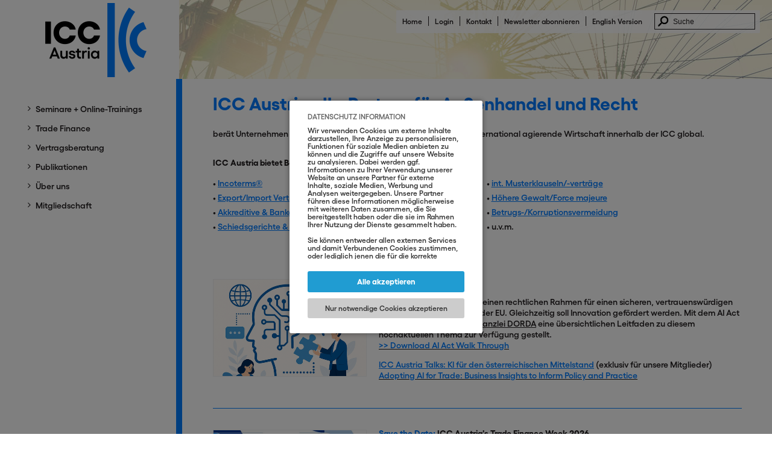

--- FILE ---
content_type: text/html; charset=UTF-8
request_url: https://www.icc-austria.org/
body_size: 12521
content:
<!DOCTYPE HTML><html lang='de'><head><meta http-equiv="Content-Type" content="text/html;charset=UTF-8"><meta name="viewport" content="width=device-width, initial-scale=1"><link href='https://www.icc-austria.org/index.php?pid=sys_fxfront&load=fontInclude&fontInclude=gellix' rel='stylesheet' type='text/css'><meta http-equiv="X-UA-Compatible" content="IE=edge"><link rel="icon" type="image/png" sizes="192x192"  href="https://www.icc-austria.org/fxproject/iccws/images/webicons/android-icon-192x192.png?v=72702202506121"><link rel="apple-touch-icon" sizes="114x114" href="https://www.icc-austria.org/fxproject/iccws/images/webicons/apple-icon-114x114.png?v=72702202506121"><link rel="apple-touch-icon" sizes="120x120" href="https://www.icc-austria.org/fxproject/iccws/images/webicons/apple-icon-120x120.png?v=72702202506121"><link rel="apple-touch-icon" sizes="144x144" href="https://www.icc-austria.org/fxproject/iccws/images/webicons/apple-icon-144x144.png?v=72702202506121"><link rel="apple-touch-icon" sizes="152x152" href="https://www.icc-austria.org/fxproject/iccws/images/webicons/apple-icon-152x152.png?v=72702202506121"><link rel="apple-touch-icon" sizes="180x180" href="https://www.icc-austria.org/fxproject/iccws/images/webicons/apple-icon-180x180.png?v=72702202506121"><link rel="apple-touch-icon" sizes="57x57" href="https://www.icc-austria.org/fxproject/iccws/images/webicons/apple-icon-57x57.png?v=72702202506121"><link rel="apple-touch-icon" sizes="60x60" href="https://www.icc-austria.org/fxproject/iccws/images/webicons/apple-icon-60x60.png?v=72702202506121"><link rel="apple-touch-icon" sizes="72x72" href="https://www.icc-austria.org/fxproject/iccws/images/webicons/apple-icon-72x72.png?v=72702202506121"><link rel="apple-touch-icon" sizes="76x76" href="https://www.icc-austria.org/fxproject/iccws/images/webicons/apple-icon-76x76.png?v=72702202506121"><link rel="apple-touch-icon"  href="https://www.icc-austria.org/fxproject/iccws/images/webicons/apple-icon-precomposed.png?v=72702202506121"><link rel="apple-touch-icon"  href="https://www.icc-austria.org/fxproject/iccws/images/webicons/apple-icon.png?v=72702202506121"><link rel="icon" type="image/png" sizes="16x16"  href="https://www.icc-austria.org/fxproject/iccws/images/webicons/favicon-16x16.png?v=72702202506121"><link rel="icon" type="image/png" sizes="32x32"  href="https://www.icc-austria.org/fxproject/iccws/images/webicons/favicon-32x32.png?v=72702202506121"><link rel="icon" type="image/png" sizes="96x96"  href="https://www.icc-austria.org/fxproject/iccws/images/webicons/favicon-96x96.png?v=72702202506121"><link rel='manifest' href='/manifest.php'><meta name="msapplication-TileColor" content="#ffffff"><meta name="msapplication-TileImage" content="https://www.icc-austria.org/fxproject/iccws/images/webicons/ms-icon-144x144.png?v=72702202506121"><link rel="SHORTCUT ICON" href="https://www.icc-austria.org/fxproject/iccws/images/webicons/favicon.ico?v=72702202506121"><meta name="apple-mobile-web-app-title" content="ICC Website"><link rel='canonical' href='https://www.icc-austria.org/'><title>ICC Austria - Ihr Partner für Außenhandel und Recht</title><meta name="description" content="ICC Austria vertritt Österreichs international agierende Wirtschaft innerhalb der ICC und berät Unternehmen in ihrer täglichen Arbeit."><meta name="keywords" content="Export/Import Verträge, Incoterms, Musterverträge, Eigentumsvorbehalt, Force majeure, UN Kaufrecht, Bankgarantien, Akkreditive, Streitbeilegung, Produktfälschung, Korruptionsprävention, Betrugsvermeidung, Spionage-Abwehr, Verhandlungsstrategien"><meta name="robots" content="index,follow"><meta name="geo.placename" content="Österreich"><meta name="geo.region" content="Wien"><meta name="web_author" content="Artware Multimedia GmbH, office[a]artware.at"><meta property="og:url" content="https://www.icc-austria.org/de/Home.htm"><meta name="twitter:domain" content="https://www.icc-austria.org/de/Home.htm"><meta name="twitter:card" content="summary"><meta property="og:title" content="ICC Austria - Ihr Partner für Außenhandel und Recht"><meta property="og:description" content="ICC Austria vertritt Österreichs international agierende Wirtschaft innerhalb der ICC und berät Unternehmen in ihrer täglichen Arbeit."><meta property="og:site_name" content="ICC Website"><meta property="og:type" content="Website"><meta property="og:image" content="https://www.icc-austria.org/fxdata/iccws/prod/temedia/fxsocialmedia_ogimage/071_ICC_Vienna_18_99.jpg"><meta name="google-site-verification" content="DldQck8KcbnOIKOgLVtYhiV802uMn-EoQdft_EV7oog"><link rel="alternate" hreflang="de" href="https://www.icc-austria.org/"><link rel="alternate" hreflang="en" href="https://www.icc-austria.org/en/Home.htm"><link rel="alternate" href="https://www.icc-austria.org/" hreflang="de"><Incoterms2020, Incoterms 2020>
<script type="application/ld+json">{"@type":"Organization","@context":"https://schema.org","name":"ICC Austria - Internationale Handelskammer","description":"ICC berät Unternehmen in ihrer täglichen Arbeit und vertritt Österreichs international agierende Wirtschaft innerhalb der ICC global.","logo":"https://www.icc-austria.org/fxproject/iccws/images/logo_2022.png","image":"https://www.icc-austria.org/fxproject/iccws/images/logo_2022.png","address":{"@type":"PostalAddress","streetAddress":"Wiedner Hauptstraße 57","addressLocality":"Wien","postalCode":"1040","addressCountry":"AT"},"email":"icc@icc-austria.org","telephone":"+43-1-504 83 00","url":"https://www.icc-austria.org"}</script>

<script type="application/ld+json">{"@context":"https://schema.org","@type":"WebPage","name":"ICC Austria - Ihr Partner für Außenhandel und Recht","description":"ICC Austria vertritt Österreichs international agierende Wirtschaft innerhalb der ICC und berät Unternehmen in ihrer täglichen Arbeit.","url":"https://www.icc-austria.org/de/Home.htm"}</script>
<link href="https://www.icc-austria.org/fxdata/iccws/prod/tmp/7.2702-20250612-1-screen.css" rel="stylesheet"  media='all'><link href="https://www.icc-austria.org/fxproject/iccws/tmp/7.2702-20250612-1-fonts.css" rel="stylesheet"  media='all'><link href="https://www.icc-austria.org/sys/libs/jquery-ui-1.11.4.custom/css/ui-lightness/jquery-ui.min.css" rel="stylesheet"  media='all'><link href="https://www.icc-austria.org/sys/tmp/7.2702-20250612-1-fxTinyMCE.css" rel="stylesheet"  media='all'><link href="https://www.icc-austria.org/fxproject/iccws/tmp/7.2702-20250612-1-menu.css" rel="stylesheet"  media='all'><style>.fxPageBuilder_columns{display:inline-block;vertical-align:top;}</style><link rel='stylesheet' type='text/css' media='all' href='https://www.icc-austria.org/sys/css/fxCookiesV3.css'></head><body id="ws_mainbody"><script>var bInitBody=true;</script>
				<script type='text/javascript' src='https://www.icc-austria.org/sys/js/fx_cookiesV3.js'></script><div id="fxCookieInfoWindowBackground" class="fxCookieInfoWindowBackgroundAC"><table style="height:100%;width:100%;pointer-events:none;"><tr style="pointer-events:none;"><td style="text-align:center;pointer-events:none;vertical-align:middle;"><div id="fxCookieInfoWindowBox" style="pointer-events:all;"><div id="fxCookieInfoSelection"><div class="fxCookieWindowHeadline">Datenschutz Information</div><div class="fxCookieWindowDistanceV"></div><div class="fxCookiesBasicInfoTextScroller"><div class="fxCookiesBasicInfoText"><p>Wir verwenden Cookies um externe Inhalte darzustellen, Ihre Anzeige zu personalisieren, Funktionen für soziale Medien anbieten zu können und die Zugriffe auf unsere Website zu analysieren. Dabei werden ggf. Informationen zu Ihrer Verwendung unserer Website an unsere Partner für externe Inhalte, soziale Medien, Werbung und Analysen weitergegeben. Unsere Partner führen diese Informationen möglicherweise mit weiteren Daten zusammen, die Sie bereitgestellt haben oder die sie im Rahmen Ihrer Nutzung der Dienste gesammelt haben.<br><br>Sie können entweder allen externen Services und damit Verbundenen Cookies zustimmen, oder lediglich jenen die für die korrekte Funktionsweise der Website zwingend notwendig sind. Beachten Sie, dass bei der Wahl der zweiten Möglichkeit ggf. nicht alle Inhalte angezeigt werden können.</p></div></div><a role="button" rel="nofollow" onClick="return fxAcceptAndHideCookie('https://www.icc-austria.org/','https://www.icc-austria.org/index.php?pid=home&acceptCookiesUrl=1&reload=false',false);" title="Alle akzeptieren" href="https://www.icc-austria.org/index.php?pid=home&acceptCookiesUrl=1&reload=false" class="fxCookieWindowAllLink">Alle akzeptieren</a><div class="fxCookieWindowDistanceV"></div><a role="button" rel="nofollow" onClick="return fxAcceptSessionCookiesAndHide('https://www.icc-austria.org/','https://www.icc-austria.org/index.php?pid=home&acceptSessionUrl=1');" title="Nur notwendige Cookies akzeptieren" href="https://www.icc-austria.org/index.php?pid=home&acceptSessionUrl=1" class="fxCookieWindowTechnicalLink">Nur notwendige Cookies akzeptieren</a></div></div></td></tr></table></div><div id="ws_maintop"><div style="position:relative;"><div class="logoTopBox"><a tabindex='0' id="ws_logoTop" href="https://www.icc-austria.org/" title="ICC Austria - Home"><img alt="ICC Austria - Home" src="https://www.icc-austria.org/fxproject/iccws/images/logo_2022.png"></a></div><div id="ws_metaNav"><ul id="metaNav"><li class="metaHomeLink metaLarge"><a tabindex='0' href="https://www.icc-austria.org/" title="Home">Home</a></li><li><a tabindex='0' href="https://app.icc-austria.org/" target="_blank" title="ICC App Login">Login</a></li><li class="showInSmall"><a tabindex='0' href="https://www.icc-austria.org/de/Ueber-uns/Kontakt.htm" title="Kontakt">Kontakt</a></li><li><a tabindex='0' href="https://www.icc-austria.org/de/Vertragsberatung/News/Newsletter-abonnieren.htm" title="Newsletter abonnieren"><span class="metaLarge">Newsletter abonnieren</span><span class="metaSmall">Newsletter</span></a></li><li class="noBorderRight"><a tabindex='0' href="https://www.icc-austria.org/en/Home.htm" title="Switch to english version"><span class="metaLarge">English Version</span><span class="metaSmall">EN</span></a></li><li class="noBorderRight"><form id="searchform" action="https://www.icc-austria.org/index.php?pid=search" method="get" name="searchform" method="POST" enctype="multipart/form-data"><input tabindex='0' id="aw_21" type="hidden" name="pid" value="search"><table><tr><td class="searchTd"><div onClick="$('#searchform').submit()" class="formSearchImg"></div><input tabindex='0' id="aw_26" type="image" src="https://www.icc-austria.org/fxproject/iccws/images/nopic.png" name="aw_26"><input tabindex='0' id="wssearch" placeholder="Suche" type="text" name="wssearch"></td></tr></table></form></li></ul><div id="smallNavButton"><div id="minimenuBLine_1_outer" class="minimenuBLineOuter"><div id="minimenuBLine_1" class="minimenuBLine"></div></div><div id="minimenuBLine_2" class="minimenuBLine"></div><div id="minimenuBLine_3_outer" class="minimenuBLineOuter"><div id="minimenuBLine_3" class="minimenuBLine"></div></div></div><a tabindex='0' id="smallNavButtonLink">&nbsp;</a></div></div></div><div class="metaHeaderSpaces" style="display:none;"></div><div id="ws_mainContentOuter"><div id="ws_mainContentInner"><div id="menuContainer"><div id="menuTop"></div><div id="menuouter" class="menuouterPosNormal"><div class="menuinner"><div style='height:20px;'></div><nav id="mainNavBoxInner"><ul id="mainNav" class="menu_0"><li  class='menuitem_0 menuPA_0' id='li_seminars'><span class='indicatorSmallNav' onclick="mainMenu.menu.modMenuOpenSubmenu('seminars');"><i id='indicator_small_seminars' class='fa fa-angle-right'></i></span><a tabindex='0' onclick="return mainMenu.menu.modMenuCallMainMenuLevel0('seminars');"  href='https://www.icc-austria.org/seminare.htm' id="menu_0_seminars" title='Seminare + Online-Trainings'>Seminare + Online-Trainings<span class='indicatorMainNav'><i class='fa fa-angle-down'></i></span></a><ul id="ul_seminars" class="menu_1"><li  class='menuitem_1 menuPA' id='li_seminarslist'><span class='indicatorSmallNav' onclick="mainMenu.menu.modMenuOpenSubmenu('seminarslist');"><i id='indicator_small_seminarslist' class='fa fa-angle-right'></i></span><a tabindex='0' onclick="return mainMenu.menu.modMenuCallMainMenuLevel0('seminarslist');"  href='https://www.icc-austria.org/seminare.htm' id="menu_1_seminarslist" title='aktuelle Themenbereiche'>aktuelle Themenbereiche</a><ul class='menu_2' id='ul_seminarslist'><li class="menuPA"><a tabindex='0' href="https://www.icc-austria.org/de/Home/Incoterms-Logistik-und-Transport.htm" title="Incoterms, Logistik, Transport" class="ws_subMenuLevel2">Incoterms, Logistik, Transport</a></li><li class="menuPA"><a tabindex='0' href="https://www.icc-austria.org/de/Home/Import.htm" title="Import-Vertragsgestaltung allgemein" class="ws_subMenuLevel2">Import-Vertragsgestaltung allgemein</a></li><li class="menuPA"><a tabindex='0' href="https://www.icc-austria.org/de/Home/Export-Vertragsgestaltung.htm" title="Export-Vertragsgestaltung allgemein" class="ws_subMenuLevel2">Export-Vertragsgestaltung allgemein</a></li><li class="menuPA"><a tabindex='0' href="https://www.icc-austria.org/de/Home/Laender.htm" title="Export/Import-Vertragsgestaltung Länderschwerpunkte" class="ws_subMenuLevel2">Export/Import-Vertragsgestaltung Länderschwerpunkte</a></li><li class="menuPA"><a tabindex='0' href="https://www.icc-austria.org/de/Home/Finanzierung.htm" title="Import-Export Finanzierung" class="ws_subMenuLevel2">Import-Export Finanzierung</a></li><li class="menuPA"><a tabindex='0' href="https://www.icc-austria.org/de/Home/Dokumenten-Akkreditiv.htm" title="Dokumenten-Akkreditiv" class="ws_subMenuLevel2">Dokumenten-Akkreditiv</a></li><li class="menuPA"><a tabindex='0' href="https://www.icc-austria.org/de/Home/Bankgarantien.htm" title="Bankgarantien" class="ws_subMenuLevel2">Bankgarantien</a></li><li class="menuPA"><a tabindex='0' href="https://www.icc-austria.org/de/Home/Steuern-im-internationalen-Geschaeft.htm" title="Steuern im internat. Geschäft" class="ws_subMenuLevel2">Steuern im internat. Geschäft</a></li><li class="menuPA"><a tabindex='0' href="https://www.icc-austria.org/de/Home/Personalmanagement-international.htm" title="Personalmanagement international" class="ws_subMenuLevel2">Personalmanagement international</a></li><li class="menuPA"><a tabindex='0' href="https://www.icc-austria.org/de/Home/Cross-Cultural-Management-Kommunikation.htm" title="Cross-Cultural - erfolgreich Verträge verhandeln, Kommunikation" class="ws_subMenuLevel2">Cross-Cultural - erfolgreich Verträge verhandeln, Kommunikation</a></li><li class="menuPA"><a tabindex='0' href="https://www.icc-austria.org/de/Home/Zoll-und-Zollabwicklung.htm" title="Zoll und Zollabwicklung" class="ws_subMenuLevel2">Zoll und Zollabwicklung</a></li><li class="menuPA"><a tabindex='0' href="https://www.icc-austria.org/de/Home/Auslandsmaerkte-erschliessen.htm" title="Auslandsmärkte erschließen" class="ws_subMenuLevel2">Auslandsmärkte erschließen</a></li><li class="menuPA"><a tabindex='0' href="https://www.icc-austria.org/de/Home/Auslandsinvestitionen.htm" title="Auslandsinvestitionen - Repräsentanzen/Niederlassungen, Produktionsstätten" class="ws_subMenuLevel2">Auslandsinvestitionen - Repräsentanzen/Niederlassungen, Produktionsstätten</a></li><li class="menuPA"><a tabindex='0' href="https://www.icc-austria.org/de/Home/Internationales-Projektgeschaft.htm" title="Bau und Anlagenbau - internationales Projektgeschäft" class="ws_subMenuLevel2">Bau und Anlagenbau - internationales Projektgeschäft</a></li><li class="menuPA"><a tabindex='0' href="https://www.icc-austria.org/de/Home/Produkthaftung--Produktsicherheit.htm" title="Produkthaftung + Produktsicherheit" class="ws_subMenuLevel2">Produkthaftung + Produktsicherheit</a></li><li class="menuPA"><a tabindex='0' href="https://www.icc-austria.org/de/Home/EU-Verordnungen_Richtlinien.htm" title="EU-Verordnungen & Richtlinien" class="ws_subMenuLevel2">EU-Verordnungen & Richtlinien</a></li><li class="menuPA"><a tabindex='0' href="https://www.icc-austria.org/de/Home/Musterschutz-Marken-Patente.htm" title="Musterschutz, Marken, Patente" class="ws_subMenuLevel2">Musterschutz, Marken, Patente</a></li><li class="menuPA"><a tabindex='0' href="https://www.icc-austria.org/de/Home/Kartellrecht.htm" title="Kartellrecht" class="ws_subMenuLevel2">Kartellrecht</a></li><li class="menuPA"><a tabindex='0' href="https://www.icc-austria.org/de/Home/Wirtschaftskriminalitaet.htm" title="Anti-Korruption, Compliance, Wirtschaftskriminalität" class="ws_subMenuLevel2">Anti-Korruption, Compliance, Wirtschaftskriminalität</a></li><li class="menuPA"><a tabindex='0' href="https://www.icc-austria.org/de/Home/Exportkontrolle-Sanktionen.htm" title="Exportkontrolle + Sanktionen" class="ws_subMenuLevel2">Exportkontrolle + Sanktionen</a></li><li class="menuPA"><a tabindex='0' href="https://www.icc-austria.org/de/Home/International-Trade-Finance-Seminars_Conferences.htm" title="Trade Finance International (EN)" class="ws_subMenuLevel2">Trade Finance International (EN)</a></li><li class="menuPA"><a tabindex='0' href="https://www.icc-austria.org/de/Home/Online-Trainings.htm" title="Online-Trainings interaktiv" class="ws_subMenuLevel2">Online-Trainings interaktiv</a></li></ul></li><li  class='menuitem_1 menuPA' id='li_inhouseseminars'><a tabindex='0'   href='https://www.icc-austria.org/Inhouse.htm' id="menu_1_inhouseseminars" title='Inhouse Seminare'>Inhouse Seminare</a></li><li  class='menuitem_1 menuPA' id='li_seminarinterests'><span class='indicatorSmallNav' onclick="mainMenu.menu.modMenuOpenSubmenu('seminarinterests');"><i id='indicator_small_seminarinterests' class='fa fa-angle-right'></i></span><a tabindex='0' onclick="return mainMenu.menu.modMenuCallMainMenuLevel0('seminarinterests');"  href='https://www.icc-austria.org/de/Seminare/Wo-liegt-Ihr-Interesse/Themenbereiche.htm' id="menu_1_seminarinterests" title='Wo liegt Ihr Interesse'>Wo liegt Ihr Interesse</a><ul id="ul_seminarinterests" class="menu_2"><li  class='menuitem_2 menuPA' id='li_catregistration'><a tabindex='0'   href='https://www.icc-austria.org/de/Seminare/Wo-liegt-Ihr-Interesse/Themenbereiche.htm' id="menu_2_catregistration" title='Themenbereiche'>Themenbereiche</a></li><li  class='menuitem_2 menuPA' id='li_seminarideas'><a tabindex='0'   href='https://www.icc-austria.org/de/Seminare/Wo-liegt-Ihr-Interesse/Ihre-Seminarideen.htm' id="menu_2_seminarideas" title='Ihre Seminarideen'>Ihre Seminarideen</a></li></ul></li><li  class='menuitem_1 menuPA' id='li_seminartravel'><a tabindex='0'   href='https://www.icc-austria.org/de/Seminare/Tipps-zu-Anreise-und-Unterkunft.htm' id="menu_1_seminartravel" title='Tipps zu Anreise und Unterkunft'>Tipps zu Anreise und Unterkunft</a></li></ul></li><li  class='menuitem_0 menuPA_0' id='li_news'><span class='indicatorSmallNav' onclick="mainMenu.menu.modMenuOpenSubmenu('news');"><i id='indicator_small_news' class='fa fa-angle-right'></i></span><a tabindex='0' onclick="return mainMenu.menu.modMenuCallMainMenuLevel0('news');"  href='https://www.icc-austria.org/de/Trade-Finance/Trade-Finance-Week.htm' id="menu_0_news" title='Trade Finance'>Trade Finance<span class='indicatorMainNav'><i class='fa fa-angle-down'></i></span></a><ul id="ul_news" class="menu_1"><li  class='menuitem_1 menuPA' id='li_videotutorials'><a tabindex='0'   href='https://www.icc-austria.org/de/Trade-Finance/Video-Tutorials.htm' id="menu_1_videotutorials" title='Video Tutorials'>Video Tutorials</a></li><li  class='menuitem_1 menuPA' id='li_tfweek'><span class='indicatorSmallNav' onclick="mainMenu.menu.modMenuOpenSubmenu('tfweek');"><i id='indicator_small_tfweek' class='fa fa-angle-right'></i></span><a tabindex='0' onclick="return mainMenu.menu.modMenuCallMainMenuLevel0('tfweek');"  href='https://www.icc-austria.org/de/Trade-Finance/Trade-Finance-Week.htm' id="menu_1_tfweek" title='Trade Finance Week'>Trade Finance Week</a><ul id="ul_tfweek" class="menu_2"><li  class='menuitem_2 menuPA' id='li_tfspeaker'><a tabindex='0'   href='https://www.icc-austria.org/de/Trade-Finance/Trade-Finance-Week/Speakers.htm' id="menu_2_tfspeaker" title='Speakers'>Speakers</a></li><li  class='menuitem_2 menuPA' id='li_tfvenue'><a tabindex='0'   href='https://www.icc-austria.org/de/Trade-Finance/Trade-Finance-Week/Venue.htm' id="menu_2_tfvenue" title='Venue'>Venue</a></li><li  class='menuitem_2 menuPA' id='li_tfvisa'><a tabindex='0'   href='https://www.icc-austria.org/de/Trade-Finance/Trade-Finance-Week/Visa-Support.htm' id="menu_2_tfvisa" title='Visa Support'>Visa Support</a></li><li  class='menuitem_2 menuPA' id='li_tfaccomodation'><a tabindex='0'   href='https://www.icc-austria.org/de/Trade-Finance/Trade-Finance-Week/Accomodation.htm' id="menu_2_tfaccomodation" title='Accomodation'>Accomodation</a></li><li  class='menuitem_2 menuPA' id='li_tftransport'><a tabindex='0'   href='https://www.icc-austria.org/de/Trade-Finance/Trade-Finance-Week/Transportation.htm' id="menu_2_tftransport" title='Transportation'>Transportation</a></li><li  class='menuitem_2 menuPA' id='li_tfwetter'><a tabindex='0'   href='https://www.icc-austria.org/de/Trade-Finance/Trade-Finance-Week/Weather.htm' id="menu_2_tfwetter" title='Weather'>Weather</a></li><li  class='menuitem_2 menuPA' id='li_tffaq'><a tabindex='0'   href='https://www.icc-austria.org/de/Trade-Finance/Trade-Finance-Week/FAQ.htm' id="menu_2_tffaq" title='FAQ'>FAQ</a></li></ul></li><li  class='menuitem_1 menuPA' id='li_bcwelcome'><span class='indicatorSmallNav' onclick="mainMenu.menu.modMenuOpenSubmenu('bcwelcome');"><i id='indicator_small_bcwelcome' class='fa fa-angle-right'></i></span><a tabindex='0' onclick="return mainMenu.menu.modMenuCallMainMenuLevel0('bcwelcome');"  href='https://www.icc-austria.org/de/Trade-Finance/Trade-Finance-for-Practitioners.htm' id="menu_1_bcwelcome" title='Trade Finance for Practitioners'>Trade Finance for Practitioners</a><ul id="ul_bcwelcome" class="menu_2"><li  class='menuitem_2 menuPA' id='li_bcvenue'><a tabindex='0'   href='https://www.icc-austria.org/de/Trade-Finance/Trade-Finance-for-Practitioners/Venue.htm' id="menu_2_bcvenue" title='Venue'>Venue</a></li><li  class='menuitem_2 menuPA' id='li_bcaccommodation'><a tabindex='0'   href='https://www.icc-austria.org/de/Trade-Finance/Trade-Finance-for-Practitioners/Accommodation.htm' id="menu_2_bcaccommodation" title='Accommodation'>Accommodation</a></li></ul></li><li  class='menuitem_1 menuPA' id='li_icclegalcommittee'><span class='indicatorSmallNav' onclick="mainMenu.menu.modMenuOpenSubmenu('icclegalcommittee');"><i id='indicator_small_icclegalcommittee' class='fa fa-angle-right'></i></span><a tabindex='0' onclick="return mainMenu.menu.modMenuCallMainMenuLevel0('icclegalcommittee');"  href='https://www.icc-austria.org/de/Trade-Finance/ICC-BC-Legal-Committee.htm' id="menu_1_icclegalcommittee" title='ICC BC Legal Committee'>ICC BC Legal Committee</a><ul id="ul_icclegalcommittee" class="menu_2"><li  class='menuitem_2 menuPA' id='li_icclegalcommitteenews'><span class='indicatorSmallNav' onclick="mainMenu.menu.modMenuOpenSubmenu('icclegalcommitteenews');"><i id='indicator_small_icclegalcommitteenews' class='fa fa-angle-right'></i></span><a tabindex='0' onclick="return mainMenu.menu.modMenuCallMainMenuLevel0('icclegalcommitteenews');"  href='https://www.icc-austria.org/de/Trade-Finance/ICC-BC-Legal-Committee/News.htm' id="menu_2_icclegalcommitteenews" title='News'>News</a><ul id="ul_icclegalcommitteenews" class="menu_3"><li  class='menuitem_3 menuPA' id='li_icclegalcommitteepreviousmeetings'><a tabindex='0'   href='https://www.icc-austria.org/de/Trade-Finance/ICC-BC-Legal-Committee/News/Previous-Meetings.htm' id="menu_3_icclegalcommitteepreviousmeetings" title='Previous Meetings'>Previous Meetings</a></li></ul></li><li  class='menuitem_2 menuPA' id='li_icclegalcommitteemembers'><a tabindex='0'   href='https://www.icc-austria.org/de/Trade-Finance/ICC-BC-Legal-Committee/Members.htm' id="menu_2_icclegalcommitteemembers" title='Members'>Members</a></li><li  class='menuitem_2 menuPA' id='li_icclegalcommitteepublications'><span class='indicatorSmallNav' onclick="mainMenu.menu.modMenuOpenSubmenu('icclegalcommitteepublications');"><i id='indicator_small_icclegalcommitteepublications' class='fa fa-angle-right'></i></span><a tabindex='0' onclick="return mainMenu.menu.modMenuCallMainMenuLevel0('icclegalcommitteepublications');"  href='https://www.icc-austria.org/de/Trade-Finance/ICC-BC-Legal-Committee/Publications.htm' id="menu_2_icclegalcommitteepublications" title='Publications'>Publications</a><ul id="ul_icclegalcommitteepublications" class="menu_3"><li  class='menuitem_3 menuPA' id='li_icclegalcommitteeguestpresentations'><a tabindex='0'   href='https://www.icc-austria.org/de/Trade-Finance/ICC-BC-Legal-Committee/Publications/Guest-Presentations.htm' id="menu_3_icclegalcommitteeguestpresentations" title='Guest Presentations'>Guest Presentations</a></li></ul></li></ul></li><li  class='menuitem_1 menuPA' id='li_iccaustriaempfehlung'><span class='indicatorSmallNav' onclick="mainMenu.menu.modMenuOpenSubmenu('iccaustriaempfehlung');"><i id='indicator_small_iccaustriaempfehlung' class='fa fa-angle-right'></i></span><a tabindex='0' onclick="return mainMenu.menu.modMenuCallMainMenuLevel0('iccaustriaempfehlung');"  href='https://www.icc-austria.org/de/Trade-Finance/ICC-Austria-Empfehlungen/GTR-ASIA-2025.htm' id="menu_1_iccaustriaempfehlung" title='ICC Austria Empfehlungen'>ICC Austria Empfehlungen</a><ul id="ul_iccaustriaempfehlung" class="menu_2"><li  class='menuitem_2 menuPA' id='li_empfehlung2'><a tabindex='0'   href='https://www.icc-austria.org/de/Trade-Finance/ICC-Austria-Empfehlungen/GTR-ASIA-2025.htm' id="menu_2_empfehlung2" title='GTR ASIA 2025'>GTR ASIA 2025</a></li><li  class='menuitem_2 menuPA' id='li_empfehlung1'><a tabindex='0'   href='https://www.icc-austria.org/de/Trade-Finance/ICC-Austria-Empfehlungen/IMB-Trading-Course.htm' id="menu_2_empfehlung1" title='IMB Trading Course'>IMB Trading Course</a></li></ul></li></ul></li><li  class='menuitem_0 menuPA_0' id='li_guidance'><span class='indicatorSmallNav' onclick="mainMenu.menu.modMenuOpenSubmenu('guidance');"><i id='indicator_small_guidance' class='fa fa-angle-right'></i></span><a tabindex='0' onclick="return mainMenu.menu.modMenuCallMainMenuLevel0('guidance');"  href='https://www.icc-austria.org/beratung.htm' id="menu_0_guidance" title='Vertragsberatung'>Vertragsberatung<span class='indicatorMainNav'><i class='fa fa-angle-down'></i></span></a><ul id="ul_guidance" class="menu_1"><li  class='menuitem_1 menuPA' id='li_contractdesign'><span class='indicatorSmallNav' onclick="mainMenu.menu.modMenuOpenSubmenu('contractdesign');"><i id='indicator_small_contractdesign' class='fa fa-angle-right'></i></span><a tabindex='0' onclick="return mainMenu.menu.modMenuCallMainMenuLevel0('contractdesign');"  href='https://www.icc-austria.org/beratung.htm' id="menu_1_contractdesign" title='Vertragsgestaltung'>Vertragsgestaltung</a><ul id="ul_contractdesign" class="menu_2"><li  class='menuitem_2 menuPA' id='li_incoterms2020'><span class='indicatorSmallNav' onclick="mainMenu.menu.modMenuOpenSubmenu('incoterms2020');"><i id='indicator_small_incoterms2020' class='fa fa-angle-right'></i></span><a tabindex='0' onclick="return mainMenu.menu.modMenuCallMainMenuLevel0('incoterms2020');"  href='https://www.icc-austria.org/incoterms2020.htm' id="menu_2_incoterms2020" title='Incoterms® 2020'>Incoterms® 2020</a><ul id="ul_incoterms2020" class="menu_3"><li  class='menuitem_3 menuPA' id='li_klauseln'><a tabindex='0'   href='https://www.icc-austria.org/incoterms.htm' id="menu_3_klauseln" title='Klauseln'>Klauseln</a></li></ul></li><li  class='menuitem_2 menuPA' id='li_incoterms'><span class='indicatorSmallNav' onclick="mainMenu.menu.modMenuOpenSubmenu('incoterms');"><i id='indicator_small_incoterms' class='fa fa-angle-right'></i></span><a tabindex='0' onclick="return mainMenu.menu.modMenuCallMainMenuLevel0('incoterms');"  href='https://www.icc-austria.org/incoterms2010.htm' id="menu_2_incoterms" title='Incoterms® 2010'>Incoterms® 2010</a><ul id="ul_incoterms" class="menu_3"><li  class='menuitem_3 menuPA' id='li_incorules'><a tabindex='0'   href='https://www.icc-austria.org/de/Vertragsberatung/Vertragsgestaltung/Incoterms-2010/Klauseln.htm' id="menu_3_incorules" title='Klauseln'>Klauseln</a></li></ul></li><li  class='menuitem_2 menuPA' id='li_uncisg'><a tabindex='0'   href='https://www.icc-austria.org/de/Vertragsberatung/Vertragsgestaltung/UN-Kaufrecht.htm' id="menu_2_uncisg" title='UN-Kaufrecht'>UN-Kaufrecht</a></li><li  class='menuitem_2 menuPA' id='li_modelagreements'><a tabindex='0'   href='https://www.icc-austria.org/de/Vertragsberatung/Vertragsgestaltung/Mustervertraege.htm' id="menu_2_modelagreements" title='Musterverträge'>Musterverträge</a></li><li  class='menuitem_2 menuPA' id='li_agreementgtct'><a tabindex='0'   href='https://www.icc-austria.org/de/Vertragsberatung/Vertragsgestaltung/Hoehere-Gewalt.htm' id="menu_2_agreementgtct" title='Höhere Gewalt'>Höhere Gewalt</a></li><li  class='menuitem_2 menuPA' id='li_sanctions'><a tabindex='0'   href='https://www.icc-austria.org/de/Vertragsberatung/Vertragsgestaltung/Sanktionsklauseln.htm' id="menu_2_sanctions" title='Sanktionsklauseln'>Sanktionsklauseln</a></li><li  class='menuitem_2 menuPA' id='li_negotiatingtactics'><a tabindex='0'   href='https://www.icc-austria.org/de/Vertragsberatung/Vertragsgestaltung/Verhandlungstaktik.htm' id="menu_2_negotiatingtactics" title='Verhandlungstaktik'>Verhandlungstaktik</a></li><li  class='menuitem_2 menuPA' id='li_preventingconflicts'><a tabindex='0'   href='https://www.icc-austria.org/de/Vertragsberatung/Vertragsgestaltung/Praevention-von-Streitigkeiten.htm' id="menu_2_preventingconflicts" title='Prävention von Streitigkeiten'>Prävention von Streitigkeiten</a></li></ul></li><li  class='menuitem_1 menuPA' id='li_securingpayment'><span class='indicatorSmallNav' onclick="mainMenu.menu.modMenuOpenSubmenu('securingpayment');"><i id='indicator_small_securingpayment' class='fa fa-angle-right'></i></span><a tabindex='0' onclick="return mainMenu.menu.modMenuCallMainMenuLevel0('securingpayment');"  href='https://www.icc-austria.org/de/Vertragsberatung/Zahlungsabsicherung.htm' id="menu_1_securingpayment" title='Zahlungsabsicherung'>Zahlungsabsicherung</a><ul id="ul_securingpayment" class="menu_2"><li  class='menuitem_2 menuPA' id='li_documentaryloc'><span class='indicatorSmallNav' onclick="mainMenu.menu.modMenuOpenSubmenu('documentaryloc');"><i id='indicator_small_documentaryloc' class='fa fa-angle-right'></i></span><a tabindex='0' onclick="return mainMenu.menu.modMenuCallMainMenuLevel0('documentaryloc');"  href='https://www.icc-austria.org/de/Vertragsberatung/Zahlungsabsicherung/Dokumentenakkreditive.htm' id="menu_2_documentaryloc" title='Dokumentenakkreditive'>Dokumentenakkreditive</a><ul id="ul_documentaryloc" class="menu_3"><li  class='menuitem_3 menuPA' id='li_dlocadvantages'><a tabindex='0'   href='https://www.icc-austria.org/de/Vertragsberatung/Zahlungsabsicherung/Dokumentenakkreditive/Akkreditiv-Formen.htm' id="menu_3_dlocadvantages" title='Akkreditiv-Formen'>Akkreditiv-Formen</a></li><li  class='menuitem_3 menuPA' id='li_dlocpolicy'><a tabindex='0'   href='https://www.icc-austria.org/de/Vertragsberatung/Zahlungsabsicherung/Dokumentenakkreditive/Regeln-und-Ablauf.htm' id="menu_3_dlocpolicy" title='Regeln und Ablauf'>Regeln und Ablauf</a></li></ul></li><li  class='menuitem_2 menuPA' id='li_rembourse'><a tabindex='0'   href='https://www.icc-austria.org/de/Vertragsberatung/Zahlungsabsicherung/Rembourse-zwischen-Banken.htm' id="menu_2_rembourse" title='Rembourse zwischen Banken'>Rembourse zwischen Banken</a></li><li  class='menuitem_2 menuPA' id='li_bankguarantee'><a tabindex='0'   href='https://www.icc-austria.org/de/Vertragsberatung/Zahlungsabsicherung/Bankgarantien.htm' id="menu_2_bankguarantee" title='Bankgarantien'>Bankgarantien</a></li><li  class='menuitem_2 menuPA' id='li_bank2bankrembours'><span class='indicatorSmallNav' onclick="mainMenu.menu.modMenuOpenSubmenu('bank2bankrembours');"><i id='indicator_small_bank2bankrembours' class='fa fa-angle-right'></i></span><a tabindex='0' onclick="return mainMenu.menu.modMenuCallMainMenuLevel0('bank2bankrembours');"  href='https://www.icc-austria.org/de/Vertragsberatung/Zahlungsabsicherung/Dokumenteninkasso.htm' id="menu_2_bank2bankrembours" title='Dokumenteninkasso'>Dokumenteninkasso</a><ul id="ul_bank2bankrembours" class="menu_3"><li  class='menuitem_3 menuPA' id='li_b2brembourspolicy'><a tabindex='0'   href='https://www.icc-austria.org/de/Vertragsberatung/Zahlungsabsicherung/Dokumenteninkasso/Arten.htm' id="menu_3_b2brembourspolicy" title='Arten'>Arten</a></li><li  class='menuitem_3 menuPA' id='li_b2bremboursrole'><a tabindex='0'   href='https://www.icc-austria.org/de/Vertragsberatung/Zahlungsabsicherung/Dokumenteninkasso/Abwicklung.htm' id="menu_3_b2bremboursrole" title='Abwicklung'>Abwicklung</a></li></ul></li><li  class='menuitem_2 menuPA' id='li_factoring'><a tabindex='0'   href='https://www.icc-austria.org/de/Vertragsberatung/Zahlungsabsicherung/Export-Factoring.htm' id="menu_2_factoring" title='Export-Factoring'>Export-Factoring</a></li></ul></li><li  class='menuitem_1 menuPA' id='li_disputes'><span class='indicatorSmallNav' onclick="mainMenu.menu.modMenuOpenSubmenu('disputes');"><i id='indicator_small_disputes' class='fa fa-angle-right'></i></span><a tabindex='0' onclick="return mainMenu.menu.modMenuCallMainMenuLevel0('disputes');"  href='https://www.icc-austria.org/de/Vertragsberatung/Streitbeilegung.htm' id="menu_1_disputes" title='Streitbeilegung'>Streitbeilegung</a><ul id="ul_disputes" class="menu_2"><li  class='menuitem_2 menuPA' id='li_arbitration'><span class='indicatorSmallNav' onclick="mainMenu.menu.modMenuOpenSubmenu('arbitration');"><i id='indicator_small_arbitration' class='fa fa-angle-right'></i></span><a tabindex='0' onclick="return mainMenu.menu.modMenuCallMainMenuLevel0('arbitration');"  href='https://www.icc-austria.org/de/Vertragsberatung/Streitbeilegung/Schiedsgerichtsbarkeit.htm' id="menu_2_arbitration" title='Schiedsgerichtsbarkeit'>Schiedsgerichtsbarkeit</a><ul id="ul_arbitration" class="menu_3"><li  class='menuitem_3 menuPA' id='li_arbitrationadvantages'><a tabindex='0'   href='https://www.icc-austria.org/de/Vertragsberatung/Streitbeilegung/Schiedsgerichtsbarkeit/Vorteile.htm' id="menu_3_arbitrationadvantages" title='Vorteile'>Vorteile</a></li><li  class='menuitem_3 menuPA' id='li_arbitrationterms'><a tabindex='0'   href='https://www.icc-austria.org/de/Vertragsberatung/Streitbeilegung/Schiedsgerichtsbarkeit/Klauseln.htm' id="menu_3_arbitrationterms" title='Klauseln'>Klauseln</a></li><li  class='menuitem_3 menuPA' id='li_arbitrationrules'><a tabindex='0'   href='https://www.icc-austria.org/de/Vertragsberatung/Streitbeilegung/Schiedsgerichtsbarkeit/Regeln.htm' id="menu_3_arbitrationrules" title='Regeln'>Regeln</a></li><li  class='menuitem_3 menuPA' id='li_arbitrationcourse'><a tabindex='0'   href='https://www.icc-austria.org/de/Vertragsberatung/Streitbeilegung/Schiedsgerichtsbarkeit/Ablauf.htm' id="menu_3_arbitrationcourse" title='Ablauf'>Ablauf</a></li></ul></li><li  class='menuitem_2 menuPA' id='li_mediation'><span class='indicatorSmallNav' onclick="mainMenu.menu.modMenuOpenSubmenu('mediation');"><i id='indicator_small_mediation' class='fa fa-angle-right'></i></span><a tabindex='0' onclick="return mainMenu.menu.modMenuCallMainMenuLevel0('mediation');"  href='https://www.icc-austria.org/de/Vertragsberatung/Streitbeilegung/Mediation-und-ADR.htm' id="menu_2_mediation" title='Mediation und ADR'>Mediation und ADR</a><ul id="ul_mediation" class="menu_3"><li  class='menuitem_3 menuPA' id='li_mediationadvantages'><a tabindex='0'   href='https://www.icc-austria.org/de/Vertragsberatung/Streitbeilegung/Mediation-und-ADR/Vorteile.htm' id="menu_3_mediationadvantages" title='Vorteile'>Vorteile</a></li><li  class='menuitem_3 menuPA' id='li_mediationterms'><a tabindex='0'   href='https://www.icc-austria.org/de/Vertragsberatung/Streitbeilegung/Mediation-und-ADR/Klauseln.htm' id="menu_3_mediationterms" title='Klauseln'>Klauseln</a></li><li  class='menuitem_3 menuPA' id='li_mediationrules'><a tabindex='0'   href='https://www.icc-austria.org/de/Vertragsberatung/Streitbeilegung/Mediation-und-ADR/Regeln.htm' id="menu_3_mediationrules" title='Regeln'>Regeln</a></li><li  class='menuitem_3 menuPA' id='li_mediationcourse'><a tabindex='0'   href='https://www.icc-austria.org/de/Vertragsberatung/Streitbeilegung/Mediation-und-ADR/Ablauf.htm' id="menu_3_mediationcourse" title='Ablauf'>Ablauf</a></li></ul></li><li  class='menuitem_2 menuPA' id='li_disputeboards'><span class='indicatorSmallNav' onclick="mainMenu.menu.modMenuOpenSubmenu('disputeboards');"><i id='indicator_small_disputeboards' class='fa fa-angle-right'></i></span><a tabindex='0' onclick="return mainMenu.menu.modMenuCallMainMenuLevel0('disputeboards');"  href='https://www.icc-austria.org/de/Vertragsberatung/Streitbeilegung/Dispute-Boards.htm' id="menu_2_disputeboards" title='Dispute Boards'>Dispute Boards</a><ul id="ul_disputeboards" class="menu_3"><li  class='menuitem_3 menuPA' id='li_disputeboardsadv'><a tabindex='0'   href='https://www.icc-austria.org/de/Vertragsberatung/Streitbeilegung/Dispute-Boards/Vorteile.htm' id="menu_3_disputeboardsadv" title='Vorteile'>Vorteile</a></li><li  class='menuitem_3 menuPA' id='li_disputeboardsrules'><a tabindex='0'   href='https://www.icc-austria.org/de/Vertragsberatung/Streitbeilegung/Dispute-Boards/Regeln.htm' id="menu_3_disputeboardsrules" title='Regeln'>Regeln</a></li><li  class='menuitem_3 menuPA' id='li_disputeboardclauses'><a tabindex='0'   href='https://www.icc-austria.org/de/Vertragsberatung/Streitbeilegung/Dispute-Boards/Klauseln.htm' id="menu_3_disputeboardclauses" title='Klauseln'>Klauseln</a></li></ul></li><li  class='menuitem_2 menuPA' id='li_disputeexpertise'><a tabindex='0'   href='https://www.icc-austria.org/de/Vertragsberatung/Streitbeilegung/Expertise-zur-Streitbeilegung.htm' id="menu_2_disputeexpertise" title='Expertise zur Streitbeilegung'>Expertise zur Streitbeilegung</a></li><li  class='menuitem_2 menuPA' id='li_cocdex'><span class='indicatorSmallNav' onclick="mainMenu.menu.modMenuOpenSubmenu('cocdex');"><i id='indicator_small_cocdex' class='fa fa-angle-right'></i></span><a tabindex='0' onclick="return mainMenu.menu.modMenuCallMainMenuLevel0('cocdex');"  href='https://www.icc-austria.org/de/Vertragsberatung/Streitbeilegung/Akkreditiv-Streitbeilegung-DOCDEX.htm' id="menu_2_cocdex" title='Akkreditiv-Streitbeilegung (DOCDEX)'>Akkreditiv-Streitbeilegung (DOCDEX)</a><ul id="ul_cocdex" class="menu_3"><li  class='menuitem_3 menuPA' id='li_docdexadv'><a tabindex='0'   href='https://www.icc-austria.org/de/Vertragsberatung/Streitbeilegung/Akkreditiv-Streitbeilegung-DOCDEX/Vorteile.htm' id="menu_3_docdexadv" title='Vorteile'>Vorteile</a></li><li  class='menuitem_3 menuPA' id='li_docdexpolicy'><a tabindex='0'   href='https://www.icc-austria.org/de/Vertragsberatung/Streitbeilegung/Akkreditiv-Streitbeilegung-DOCDEX/Regeln.htm' id="menu_3_docdexpolicy" title='Regeln'>Regeln</a></li></ul></li><li  class='menuitem_2 menuPA' id='li_nominationscommission'><a tabindex='0'   href='https://www.icc-austria.org/de/Vertragsberatung/Streitbeilegung/Bestellung-von-Schiedsrichtern.htm' id="menu_2_nominationscommission" title='Bestellung von Schiedsrichtern'>Bestellung von Schiedsrichtern</a></li><li  class='menuitem_2 menuPA' id='li_nationalearbeitsgruppe'><a tabindex='0'   href='https://www.icc-austria.org/de/Vertragsberatung/Streitbeilegung/Nationale-Arbeitsgruppe.htm' id="menu_2_nationalearbeitsgruppe" title='Nationale Arbeitsgruppe'>Nationale Arbeitsgruppe</a></li></ul></li><li  class='menuitem_1 menuPA' id='li_economiccrime'><span class='indicatorSmallNav' onclick="mainMenu.menu.modMenuOpenSubmenu('economiccrime');"><i id='indicator_small_economiccrime' class='fa fa-angle-right'></i></span><a tabindex='0' onclick="return mainMenu.menu.modMenuCallMainMenuLevel0('economiccrime');"  href='https://www.icc-austria.org/de/Vertragsberatung/Praevention-von-Wirtschaftskriminalitaet.htm' id="menu_1_economiccrime" title='Prävention von Wirtschaftskriminalität'>Prävention von Wirtschaftskriminalität</a><ul id="ul_economiccrime" class="menu_2"><li  class='menuitem_2 menuPA' id='li_corruption'><a tabindex='0'   href='https://www.icc-austria.org/de/Vertragsberatung/Praevention-von-Wirtschaftskriminalitaet/Anti-Korruption.htm' id="menu_2_corruption" title='Anti-Korruption'>Anti-Korruption</a></li><li  class='menuitem_2 menuPA' id='li_projectfinancingfraud'><a tabindex='0'   href='https://www.icc-austria.org/de/Vertragsberatung/Praevention-von-Wirtschaftskriminalitaet/Projektfinanzierungsbetrug.htm' id="menu_2_projectfinancingfraud" title='Projektfinanzierungsbetrug'>Projektfinanzierungsbetrug</a></li><li  class='menuitem_2 menuPA' id='li_importexportfraud'><span class='indicatorSmallNav' onclick="mainMenu.menu.modMenuOpenSubmenu('importexportfraud');"><i id='indicator_small_importexportfraud' class='fa fa-angle-right'></i></span><a tabindex='0' onclick="return mainMenu.menu.modMenuCallMainMenuLevel0('importexportfraud');"  href='https://www.icc-austria.org/de/Vertragsberatung/Praevention-von-Wirtschaftskriminalitaet/Import-Export-Betrug.htm' id="menu_2_importexportfraud" title='Import/Export Betrug'>Import/Export Betrug</a><ul id="ul_importexportfraud" class="menu_3"><li  class='menuitem_3 menuPA' id='li_checkfraud'><a tabindex='0'   href='https://www.icc-austria.org/de/Vertragsberatung/Praevention-von-Wirtschaftskriminalitaet/Import-Export-Betrug/Scheckbetrug.htm' id="menu_3_checkfraud" title='Scheckbetrug'>Scheckbetrug</a></li></ul></li><li  class='menuitem_2 menuPA' id='li_internalfraud'><a tabindex='0'   href='https://www.icc-austria.org/de/Vertragsberatung/Praevention-von-Wirtschaftskriminalitaet/firmeninterner-Betrug.htm' id="menu_2_internalfraud" title='firmeninterner Betrug'>firmeninterner Betrug</a></li><li  class='menuitem_2 menuPA' id='li_investmentfraud'><span class='indicatorSmallNav' onclick="mainMenu.menu.modMenuOpenSubmenu('investmentfraud');"><i id='indicator_small_investmentfraud' class='fa fa-angle-right'></i></span><a tabindex='0' onclick="return mainMenu.menu.modMenuCallMainMenuLevel0('investmentfraud');"  href='https://www.icc-austria.org/de/Vertragsberatung/Praevention-von-Wirtschaftskriminalitaet/Geldveranlagungsbetrug.htm' id="menu_2_investmentfraud" title='Geldveranlagungsbetrug'>Geldveranlagungsbetrug</a><ul id="ul_investmentfraud" class="menu_3"><li  class='menuitem_3 menuPA' id='li_seductiveafrica'><a tabindex='0'   href='https://www.icc-austria.org/de/Vertragsberatung/Praevention-von-Wirtschaftskriminalitaet/Geldveranlagungsbetrug/verfuehrerisches-Afrika.htm' id="menu_3_seductiveafrica" title='verführerisches Afrika'>verführerisches Afrika</a></li><li  class='menuitem_3 menuPA' id='li_acquisitionfraud'><a tabindex='0'   href='https://www.icc-austria.org/de/Vertragsberatung/Praevention-von-Wirtschaftskriminalitaet/Geldveranlagungsbetrug/Investitionen-in-Firmen.htm' id="menu_3_acquisitionfraud" title='Investitionen in Firmen'>Investitionen in Firmen</a></li></ul></li><li  class='menuitem_2 menuPA' id='li_corporateespionage'><a tabindex='0'   href='https://www.icc-austria.org/de/Vertragsberatung/Praevention-von-Wirtschaftskriminalitaet/Wettbewerbsspionage.htm' id="menu_2_corporateespionage" title='Wettbewerbsspionage'>Wettbewerbsspionage</a></li><li  class='menuitem_2 menuPA' id='li_productpiracy'><span class='indicatorSmallNav' onclick="mainMenu.menu.modMenuOpenSubmenu('productpiracy');"><i id='indicator_small_productpiracy' class='fa fa-angle-right'></i></span><a tabindex='0' onclick="return mainMenu.menu.modMenuCallMainMenuLevel0('productpiracy');"  href='https://www.icc-austria.org/de/Vertragsberatung/Praevention-von-Wirtschaftskriminalitaet/Produktpiraterie.htm' id="menu_2_productpiracy" title='Produktpiraterie'>Produktpiraterie</a><ul id="ul_productpiracy" class="menu_3"><li  class='menuitem_3 menuPA' id='li_productpiracyreaction'><a tabindex='0'   href='https://www.icc-austria.org/de/Vertragsberatung/Praevention-von-Wirtschaftskriminalitaet/Produktpiraterie/Strategien.htm' id="menu_3_productpiracyreaction" title='Strategien'>Strategien</a></li><li  class='menuitem_3 menuPA' id='li_productpiracyprevention'><a tabindex='0'   href='https://www.icc-austria.org/de/Vertragsberatung/Praevention-von-Wirtschaftskriminalitaet/Produktpiraterie/Praevention.htm' id="menu_3_productpiracyprevention" title='Prävention'>Prävention</a></li></ul></li><li  class='menuitem_2 menuPA' id='li_itsecurity'><span class='indicatorSmallNav' onclick="mainMenu.menu.modMenuOpenSubmenu('itsecurity');"><i id='indicator_small_itsecurity' class='fa fa-angle-right'></i></span><a tabindex='0' onclick="return mainMenu.menu.modMenuCallMainMenuLevel0('itsecurity');"  href='https://www.icc-austria.org/de/Vertragsberatung/Praevention-von-Wirtschaftskriminalitaet/IT-Security.htm' id="menu_2_itsecurity" title='IT-Security'>IT-Security</a><ul id="ul_itsecurity" class="menu_3"><li  class='menuitem_3 menuPA' id='li_computerfraud'><a tabindex='0'   href='https://www.icc-austria.org/de/Vertragsberatung/Praevention-von-Wirtschaftskriminalitaet/IT-Security/Electronic-Banking.htm' id="menu_3_computerfraud" title='Electronic Banking'>Electronic Banking</a></li></ul></li><li  class='menuitem_2 menuPA' id='li_maritimepiracy'><a tabindex='0'   href='https://www.icc-austria.org/de/Vertragsberatung/Praevention-von-Wirtschaftskriminalitaet/Seepiraterie.htm' id="menu_2_maritimepiracy" title='Seepiraterie'>Seepiraterie</a></li></ul></li><li  class='menuitem_1 menuPA' id='li_businessethics'><span class='indicatorSmallNav' onclick="mainMenu.menu.modMenuOpenSubmenu('businessethics');"><i id='indicator_small_businessethics' class='fa fa-angle-right'></i></span><a tabindex='0' onclick="return mainMenu.menu.modMenuCallMainMenuLevel0('businessethics');"  href='https://www.icc-austria.org/de/Vertragsberatung/Business-Ethics.htm' id="menu_1_businessethics" title='Business Ethics'>Business Ethics</a><ul id="ul_businessethics" class="menu_2"><li  class='menuitem_2 menuPA' id='li_anticorruptioncode'><a tabindex='0'   href='https://www.icc-austria.org/de/Vertragsberatung/Business-Ethics/Anti-Korruptions-Service.htm' id="menu_2_anticorruptioncode" title='Anti-Korruptions-Service'>Anti-Korruptions-Service</a></li></ul></li><li  class='menuitem_1 menuPA' id='li_news2'><span class='indicatorSmallNav' onclick="mainMenu.menu.modMenuOpenSubmenu('news2');"><i id='indicator_small_news2' class='fa fa-angle-right'></i></span><a tabindex='0' onclick="return mainMenu.menu.modMenuCallMainMenuLevel0('news2');"  href='https://www.icc-austria.org/de/Vertragsberatung/News.htm' id="menu_1_news2" title='News'>News</a><ul id="ul_news2" class="menu_2"><li  class='menuitem_2 menuPA' id='li_newsletter'><a tabindex='0'   href='https://www.icc-austria.org/de/Vertragsberatung/News/Newsletter-abonnieren.htm' id="menu_2_newsletter" title='Newsletter abonnieren'>Newsletter abonnieren</a></li><li  class='menuitem_2 menuPA' id='li_newsarchiv'><a tabindex='0'   href='https://www.icc-austria.org/de/Vertragsberatung/News/Newsarchiv.htm' id="menu_2_newsarchiv" title='Newsarchiv'>Newsarchiv</a></li></ul></li></ul></li><li  class='menuitem_0 menuPA_0' id='li_publications'><span class='indicatorSmallNav' onclick="mainMenu.menu.modMenuOpenSubmenu('publications');"><i id='indicator_small_publications' class='fa fa-angle-right'></i></span><a tabindex='0' onclick="return mainMenu.menu.modMenuCallMainMenuLevel0('publications');"  href='https://www.icc-austria.org/de/Publikationen/Allgemeine-Informationen.htm' id="menu_0_publications" title='Publikationen'>Publikationen<span class='indicatorMainNav'><i class='fa fa-angle-down'></i></span></a><ul id="ul_publications" class="menu_1"><li  class='menuitem_1 menuPA' id='li_iccbooksallgem'><a tabindex='0'   href='https://www.icc-austria.org/de/Publikationen/Allgemeine-Informationen.htm' id="menu_1_iccbooksallgem" title='Allgemeine Informationen'>Allgemeine Informationen</a></li><li  class='menuitem_1 menuPA' id='li_booklist'><span class='indicatorSmallNav' onclick="mainMenu.menu.modMenuOpenSubmenu('booklist');"><i id='indicator_small_booklist' class='fa fa-angle-right'></i></span><a tabindex='0' onclick="return mainMenu.menu.modMenuCallMainMenuLevel0('booklist');"  href='https://www.icc-austria.org/Buecher.htm' id="menu_1_booklist" title='Bücherliste + Bestellung'>Bücherliste + Bestellung</a><ul class='menu_2' id='ul_booklist'><li class="menuPA"><a tabindex='0' href="https://www.icc-austria.org/de/Publikationen/Buecherliste--Bestellung/Incoterms-Internationaler-Transport.htm" title="Incoterms & Internat. Transport" class="ws_subMenuLevel2">Incoterms & Internat. Transport</a></li><li class="menuPA"><a tabindex='0' href="https://www.icc-austria.org/de/Publikationen/Buecherliste--Bestellung/Internationaler-Handel.htm" title="Internationaler Handel" class="ws_subMenuLevel2">Internationaler Handel</a></li><li class="menuPA"><a tabindex='0' href="https://www.icc-austria.org/de/Publikationen/Buecherliste--Bestellung/Mustervertraege.htm" title="Musterverträge" class="ws_subMenuLevel2">Musterverträge</a></li><li class="menuPA"><a tabindex='0' href="https://www.icc-austria.org/de/Publikationen/Buecherliste--Bestellung/Hoehere-Gewalt.htm" title="Höhere Gewalt/Force Majeure" class="ws_subMenuLevel2">Höhere Gewalt/Force Majeure</a></li><li class="menuPA"><a tabindex='0' href="https://www.icc-austria.org/de/Publikationen/Buecherliste--Bestellung/Dokumenten-Akkreditive.htm" title="Dokumenten-Akkreditive" class="ws_subMenuLevel2">Dokumenten-Akkreditive</a></li><li class="menuPA"><a tabindex='0' href="https://www.icc-austria.org/de/Publikationen/Buecherliste--Bestellung/Bankgarantien.htm" title="Bankgarantien" class="ws_subMenuLevel2">Bankgarantien</a></li><li class="menuPA"><a tabindex='0' href="https://www.icc-austria.org/de/Publikationen/Buecherliste--Bestellung/Bankpraxis-und-Finanzen.htm" title="Bankpraxis und Finanzen" class="ws_subMenuLevel2">Bankpraxis und Finanzen</a></li><li class="menuPA"><a tabindex='0' href="https://www.icc-austria.org/de/Publikationen/Buecherliste--Bestellung/Schiedsgerichtsbarkeit-ADR-Mediation.htm" title="Schiedsgerichtsbarkeit / ADR / Mediation" class="ws_subMenuLevel2">Schiedsgerichtsbarkeit / ADR / Mediation</a></li><li class="menuPA"><a tabindex='0' href="https://www.icc-austria.org/de/Publikationen/Buecherliste--Bestellung/Wirtschaftskriminalitaet.htm" title="Wirtschaftskriminalität" class="ws_subMenuLevel2">Wirtschaftskriminalität</a></li><li class="menuPA"><a tabindex='0' href="https://www.icc-austria.org/de/Publikationen/Buecherliste--Bestellung/Wirtschaftsethik.htm" title="Wirtschaftsethik" class="ws_subMenuLevel2">Wirtschaftsethik</a></li><li class="menuPA"><a tabindex='0' href="https://www.icc-austria.org/de/Publikationen/Buecherliste--Bestellung/Sonderangebote.htm" title="Sonderangebote und Restexemplare" class="ws_subMenuLevel2">Sonderangebote und Restexemplare</a></li></ul></li></ul></li><li  class='menuitem_0 menuPA_0' id='li_iccaustria'><span class='indicatorSmallNav' onclick="mainMenu.menu.modMenuOpenSubmenu('iccaustria');"><i id='indicator_small_iccaustria' class='fa fa-angle-right'></i></span><a tabindex='0' onclick="return mainMenu.menu.modMenuCallMainMenuLevel0('iccaustria');"  href='https://www.icc-austria.org/de/Ueber-uns/Wir-ueber-uns.htm' id="menu_0_iccaustria" title='Über uns'>Über uns<span class='indicatorMainNav'><i class='fa fa-angle-down'></i></span></a><ul id="ul_iccaustria" class="menu_1"><li  class='menuitem_1 menuPA' id='li_weaboutus'><a tabindex='0'   href='https://www.icc-austria.org/de/Ueber-uns/Wir-ueber-uns.htm' id="menu_1_weaboutus" title='Wir über uns'>Wir über uns</a></li><li  class='menuitem_1 menuPA' id='li_contactpersons'><a tabindex='0'   href='https://www.icc-austria.org/de/Ueber-uns/Ihre-Ansprechpartner.htm' id="menu_1_contactpersons" title='Ihre Ansprechpartner'>Ihre Ansprechpartner</a></li><li  class='menuitem_1 menuPA' id='li_jobs'><a tabindex='0'   href='https://www.icc-austria.org/de/Ueber-uns/Stellenangebote.htm' id="menu_1_jobs" title='Stellenangebote'>Stellenangebote</a></li><li  class='menuitem_1 menuPA' id='li_chair'><a tabindex='0'   href='https://www.icc-austria.org/de/Ueber-uns/Praesidium.htm' id="menu_1_chair" title='Präsidium'>Präsidium</a></li><li  class='menuitem_1 menuPA' id='li_kooperation'><a tabindex='0'   href='https://www.icc-austria.org/de/Ueber-uns/Unsere-Kooperationspartner.htm' id="menu_1_kooperation" title='Unsere Kooperationspartner'>Unsere Kooperationspartner</a></li><li  class='menuitem_1 menuPA' id='li_iccinternational'><a tabindex='0'  target='_blank' href='http://www.iccwbo.org' id="menu_1_iccinternational" title='ICC International'>ICC International</a></li><li  class='menuitem_1 menuPA' id='li_contact'><a tabindex='0'   href='https://www.icc-austria.org/de/Ueber-uns/Kontakt.htm' id="menu_1_contact" title='Kontakt'>Kontakt</a></li><li  class='menuitem_1 menuPA' id='li_gtct'><span class='indicatorSmallNav' onclick="mainMenu.menu.modMenuOpenSubmenu('gtct');"><i id='indicator_small_gtct' class='fa fa-angle-right'></i></span><a tabindex='0' onclick="return mainMenu.menu.modMenuCallMainMenuLevel0('gtct');"  href='https://www.icc-austria.org/de/Ueber-uns/AGB/AGB-Seminare.htm' id="menu_1_gtct" title='AGB'>AGB</a><ul id="ul_gtct" class="menu_2"><li  class='menuitem_2 menuPA' id='li_gtctpublications'><a tabindex='0'   href='https://www.icc-austria.org/de/Ueber-uns/AGB/AGB-Publikationen.htm' id="menu_2_gtctpublications" title='AGB Publikationen'>AGB Publikationen</a></li><li  class='menuitem_2 menuPA' id='li_gtctseminars'><a tabindex='0'   href='https://www.icc-austria.org/de/Ueber-uns/AGB/AGB-Seminare.htm' id="menu_2_gtctseminars" title='AGB Seminare'>AGB Seminare</a></li></ul></li><li  class='menuitem_1 menuPA' id='li_photogallery'><a tabindex='0'   href='https://www.icc-austria.org/galerie.htm' id="menu_1_photogallery" title='Fotogalerie'>Fotogalerie</a></li><li  class='menuitem_1 menuPA' id='li_impressum'><a tabindex='0'   href='https://www.icc-austria.org/de/Ueber-uns/Impressum.htm' id="menu_1_impressum" title='Impressum'>Impressum</a></li><li  class='menuitem_1 menuPA' id='li_privacypolicy'><a tabindex='0'   href='https://www.icc-austria.org/de/Ueber-uns/Datenschutz.htm' id="menu_1_privacypolicy" title='Datenschutz'>Datenschutz</a></li></ul></li><li  class='menuitem_0 menuPA_0' id='li_membership'><span class='indicatorSmallNav' onclick="mainMenu.menu.modMenuOpenSubmenu('membership');"><i id='indicator_small_membership' class='fa fa-angle-right'></i></span><a tabindex='0' onclick="return mainMenu.menu.modMenuCallMainMenuLevel0('membership');"  href='https://www.icc-austria.org/de/Mitgliedschaft/Mitglied-werden.htm' id="menu_0_membership" title='Mitgliedschaft'>Mitgliedschaft<span class='indicatorMainNav'><i class='fa fa-angle-down'></i></span></a><ul id="ul_membership" class="menu_1"><li  class='menuitem_1 menuPA' id='li_becomeamember'><a tabindex='0'   href='https://www.icc-austria.org/de/Mitgliedschaft/Mitglied-werden.htm' id="menu_1_becomeamember" title='Mitglied werden'>Mitglied werden</a></li><li  class='menuitem_1 menuPA' id='li_members'><a tabindex='0'   href='https://www.icc-austria.org/de/Mitgliedschaft/Unsere-Mitglieder.htm' id="menu_1_members" title='Unsere Mitglieder'>Unsere Mitglieder</a></li><li  class='menuitem_1 menuPA' id='li_iccwcf'><a tabindex='0'   href='https://www.icc-austria.org/de/Mitgliedschaft/ICC-World-Chambers-Federation.htm' id="menu_1_iccwcf" title='ICC World Chambers Federation'>ICC World Chambers Federation</a></li></ul></li><li class='hideInLarge menuitem_0 menuPA_0'><a tabindex='0' href='https://app.icc-austria.org/' target='_blank'>Login</a></li><li class='hideInLarge menuitem_0 menuPA_0'><a tabindex='0' href='https://www.icc-austria.org/de/Vertragsberatung/News/Newsletter-abonnieren.htm'>Newsletter</a></li><li class='hideInLarge menuitem_0 menuPA_0'><a tabindex='0' href='https://www.icc-austria.org/de/Ueber-uns/Kontakt.htm'>Kontakt</a></li><li id='menuBottom'></li></ul></nav></div></div></div><div id="ws_mainContentFrame"><div id="ws_welcome"><div id="ws_welcomeleft" class="ws_welcomeleft"><h2><span style="color: #007bff;">ICC Austria&nbsp;- Ihr Partner f&uuml;r Au&szlig;enhandel und Recht</span></h2>
<p>ber&auml;t Unternehmen in ihrer t&auml;glichen Arbeit und vertritt&nbsp;&Ouml;sterreichs international agierende Wirtschaft innerhalb der ICC global.</p>
<p>&nbsp;</p>
<p><strong>ICC Austria bietet Beratung und <a tabindex='0' href="https://www.icc-austria.org/seminare.htm">Seminare</a> zu folgenden Themen:</strong></p></div></div><div class="homeBoxesLeftRight"><div class="homeBoxLeft"><div id="wshomeLeft" class="ws_welcomeleft"><p>&bull; <span style="color: #007bff;"><a tabindex='0' href="https://www.icc-austria.org/incoterms2020.htm"><span style="color: #007bff;">Incoterms&reg;</span></a></span><br />&bull; <span style="color: #007bff;"><a tabindex='0' href="https://www.icc-austria.org/beratung.htm"><span style="color: #007bff;">Export/Import Vertr&auml;ge</span></a></span></p>
<p>&bull; <span style="color: #007bff;"><a tabindex='0' href="https://www.icc-austria.org/de/Vertragsberatung/Zahlungsabsicherung.htm"><span style="color: #007bff;">Akkreditive & Bankgarantien</span></a></span></p>
<p>&bull; <span style="color: #007bff;"><a tabindex='0' href="https://www.icc-austria.org/de/Vertragsberatung/Streitbeilegung.htm"><span style="color: #007bff;">Schiedsgerichte & Mediation</span></a></span></p></div></div><div class="homeBoxRight"><div id="wsHomeRight" class="ws_welcomeleft"><p>&bull; <span style="color: #007bff;"><a tabindex='0' href="https://www.icc-austria.org/de/Vertragsberatung/Vertragsgestaltung/Mustervertraege.htm"><span style="color: #007bff;">int. Musterklauseln/-vertr&auml;ge</span></a></span></p>
<p>&bull; <span style="color: #007bff;"><a tabindex='0' href="https://www.icc-austria.org/de/Vertragsberatung/Vertragsgestaltung/Hoehere-Gewalt.htm"><span style="color: #007bff;">H&ouml;here Gewalt/Force majeure</span></a></span></p>
<p>&bull; <span style="color: #007bff;"><a tabindex='0' href="https://www.icc-austria.org/de/Vertragsberatung/Praevention-von-Wirtschaftskriminalitaet.htm"><span style="color: #007bff;">Betrugs-/Korruptionsvermeidung</span></a></span></p>
<p>&bull; u.v.m.</p></div></div></div><div id="ws_welcomeright"><div id="fxPageBuilder_Container_home-Home" class="fxPageBuilder_Container"><div id="fxPageBuilder_Row_home-Home_1" class="fxPageBuilder_rows fxPageBuilderRows_i1"><div id="fxPageBuilder_Row_home-Home_1_1" class="fxPageBuilder_columns fxPageBuilder_col1" style="width:100%;"><table id="ws_welcomerighttable" class="ws_welcomerighttable"><tr><td vAlign="bottom" class="ws_aktuelltdleft"><div class="ws_aktuellbild"><img src="https://www.icc-austria.org/fxdata/iccws/prod/fximg/small/ChatGPT-Bild-KI_133.png"   alt='ICC Incoterms 2020'  title='ICC Incoterms 2020'></div></td><td vAlign="bottom"><div id="home-Home_1622019977" class="ws_welcomerightfxtext"><h2>AI Act Walk Through</h2>
<p>Der AI Act schafft erstmals einen rechtlichen Rahmen f&uuml;r einen sicheren, vertrauensw&uuml;rdigen Einsatz von KI-Systemen in der EU. Gleichzeitig soll Innovation gef&ouml;rdert werden. Mit dem AI Act Walk Through hat uns die <a tabindex='0' href="https://www.dorda.at/de" target="_blank">Kanzlei DORDA</a> eine &uuml;bersichtlichen Leitfaden zu diesem hochaktuellen Thema zur Verf&uuml;gung gestellt.&nbsp; &nbsp;<br /><span style="color: #007dff;"><a tabindex='0' href="https://www.icc-austria.org/fxdata/iccws/prod/media/downloads/Dorda_AI_Act_Walk_trough_2024.pdf" target="_blank"><span style="color: #007dff;">>> Download AI Act Walk Through</span></a></span><a tabindex='0' href="https://www.icc-austria.org/fxdata/iccws/prod/media/downloads/2025-ICC-WTO-Adopting-AI-for-Trade.pdf" target="_blank"></a></p>
<p><span style="text-decoration: underline;"><span style="color: #007dff; text-decoration: underline;"><a tabindex='0' href="https://www.icc-austria.org/seminare.htm" target="_blank"><span style="color: #007dff; text-decoration: underline;">ICC Austria Talks: KI f&uuml;r den &ouml;sterreichischen Mittelstand</span></a></span></span><span style="color: #007dff;"> <span style="color: #231f20;">(exklusiv f&uuml;r unsere Mitglieder)<br /><span style="color: #007dff;"><a tabindex='0' href="https://www.icc-austria.org/fxdata/iccws/prod/media/downloads/2025-ICC-WTO-Adopting-AI-for-Trade.pdf" target="_blank"><span style="color: #007dff;">Adopting AI for Trade: Business Insights to Inform Policy and Practice</span></a></span><br /></span></span></p></div></td></tr><tr><td colspan="2" class="ws_aktuelllinetd"><div class="ws_aktuelllinediv"></div></td></tr></table><table id="ws_welcomerighttable" class="ws_welcomerighttable"><tr><td vAlign="bottom" class="ws_aktuelltdleft"><div class="ws_aktuellbild"><img src="https://www.icc-austria.org/fxdata/iccws/prod/fximg/small/Banner-HP_86.jpg"   alt='Trade Finance Week 2026'  title='Trade Finance Week 2026'></div></td><td vAlign="bottom"><div id="home-Home_1622019975" class="ws_welcomerightfxtext"><h2><a tabindex='0' href="https://www.icc-austria.org/fxdata/iccws/prod/media/Save-the-date-ICC-Austria-Trade-Finance-Week-2026.pdf" target="_blank"><span style="color: #231f20;"><span style="text-decoration: underline;"><span style="color: #007dff; text-decoration: underline;">Save the Date:</span></span> ICC Austria's Trade Finance Week 2026</span></a></h2>
<p><span style="color: #231f20;">Excellent networking opportunity with 400 leading L/C and Bank Guarantee <br />experts from various sectors and 35+ countries. </span><br /><span style="color: #231f20;"><br /><strong>Meet and discuss with the world&rsquo;s leading international experts!</strong></span></p>
<p>8 - 12 June, Vienna&nbsp;<br /><a tabindex='0' href="https://www.icc-austria.org/de/Trade-Finance/Trade-Finance-Week.htm"><span style="color: #007dff;"><span style="color: #007dff;">More information</span></span></a></p></div></td></tr><tr><td colspan="2" class="ws_aktuelllinetd"><div class="ws_aktuelllinediv"></div></td></tr></table><table id="ws_welcomerighttable" class="ws_welcomerighttable"><tr><td vAlign="bottom" class="ws_aktuelltdleft"><div class="ws_aktuellbild"><img src="https://www.icc-austria.org/fxdata/iccws/prod/fximg/small/ICCMarketingCode_137.png"   alt='The NEW ICC Advertising and Marketing Code'  title='The NEW ICC Advertising and Marketing Code'></div></td><td vAlign="bottom"><div id="home-Home_1688728147" class="ws_welcomerightfxtext"><h2>ICC Advertising and Marketing Communications Code</h2>
<p>Hinter jeder vertrauensw&uuml;rdigen Werbung steht ein verl&auml;sslicher Standard.<br />Seit 1937 setzt der ICC Advertising and Marketing Communications Code weltweit Ma&szlig;st&auml;be f&uuml;r verantwortungsvolles Marketing.&nbsp;</p>
<p>Der Code ist seit kurzem auch in deutscher Sprache erh&auml;ltlich!</p>
<p><a tabindex='0' href="https://www.icc-austria.org/de/Vertragsberatung/Business-Ethics.htm">Lesen Sie mehr</a></p></div></td></tr><tr><td colspan="2" class="ws_aktuelllinetd"><div class="ws_aktuelllinediv"></div></td></tr></table></div></div></div></div></div></div></div><div id="ws_footerColor"><div id="ws_footer"><div id="ws_footerbox"><div class="footerTable"><div class="footerTr"><div class="column"><div class="firstColBox"><div id="footercol1" class="ws_footercols"><P><A href="https://www.icc-austria.org/incoterms2010.htm">Incoterms</A></P>
<P><a tabindex='0' href="https://www.icc-austria.org/de/Vertragsberatung/Vertragsgestaltung/Mustervertraege.htm">Musterverträge</A></P></div><div class="footerFollowUs">Follow us on<div style="height:5px;"></div><a tabindex='0' href="https://www.linkedin.com/company/icc-austria/" target="_blank" title="Follow ICC-Austria on LinkedIn"><img src="https://www.icc-austria.org/fxproject/iccws/images/linked_in_logo_full.png" alt='linked_in_logo_full.png'></a></div></div><div class="firstColBox"><div id="footercol2" class="ws_footercols"><P><A href="https://www.icc-austria.org/de/Vertragsberatung/Zahlungsabsicherung/Bankgarantien.htm">Bankgarantien</A></P>
<P><A href="https://www.icc-austria.org/de/Vertragsberatung/Zahlungsabsicherung/Dokumentenakkreditive.htm">Akkreditive</A></P></div><div class="footerFollowUs">Follow us on<div style="height:5px;"></div><a tabindex='0' href="https://vimeo.com/iccaustria" target="_blank" title="Follow ICC-Austria on LinkedIn"><img src="https://www.icc-austria.org/fxproject/iccws/images/vimeo_logo.svg" style="width:99px;height:28px;" alt='vimeo_logo.svg'></a></div></div></div><div class="footerBlockMe"></div><div class="column"><div id="footercol3" class="ws_footercols"><p><a tabindex='0' href="https://www.icc-austria.org/de/Vertragsberatung/Streitbeilegung/Schiedsgerichtsbarkeit.htm">Schiedsgerichtsbarkeit</a></p>
<p><a tabindex='0' href="https://www.icc-austria.org/de/Vertragsberatung/Streitbeilegung/Schiedsgerichtsbarkeit/Regeln.htm">Schiedsregeln</a><a tabindex='0' href="https://www.icc-austria.org/de/Vertragsberatung/Streitbeilegung/Schiedsgerichtsbarkeit/Regeln.htm"></a></p>
<p><a tabindex='0' href="https://www.icc-austria.org/de/Vertragsberatung/Streitbeilegung/Mediation-und-ADR.htm">Mediation</a></p>
<p><a tabindex='0' href="https://www.icc-austria.org/de/Vertragsberatung/Streitbeilegung/Mediation-und-ADR/Regeln.htm">Mediationsregeln</a></p></div></div><div class="column"><div id="footercol4" class="ws_footercols"><P><A href="https://www.icc-austria.org/de/Vertragsberatung/Praevention-von-Wirtschaftskriminalitaet/Produktpiraterie.htm">Produktfälschung</A></P>
<P><A href="https://www.icc-austria.org/de/Vertragsberatung/Praevention-von-Wirtschaftskriminalitaet/Anti-Korruption.htm">Korruptionsprävention</A></P>
<P><A href="https://www.icc-austria.org/de/Vertragsberatung/Praevention-von-Wirtschaftskriminalitaet/Import-Export-Betrug.htm">Betrugsvermeidung</A></P>
<P><A href="https://www.icc-austria.org/de/Vertragsberatung/Praevention-von-Wirtschaftskriminalitaet/Wettbewerbsspionage.htm">Spionage-Abwehr</A><BR></P></div></div><div class="footerBlockMe"></div></div></div></div><div id="ws_footerboxCopy"><div class="footerFollowUsSmall">Follow us on<div style="height:5px;"></div><a tabindex='0' href="https://www.linkedin.com/company/icc-austria/" target="_blank" title="Follow ICC-Austria on LinkedIn"><img src="https://www.icc-austria.org/fxproject/iccws/images/linked_in_logo_full.png" alt='linked_in_logo_full.png'></a></div><div id="copyright" class="ws_copyright"><p>&copy; 2022 ICC Austria Internationale Handelskammer &nbsp;|&nbsp; <a tabindex='0' href="https://www.icc-austria.org/de/Ueber-uns/Impressum.htm">Impressum</a> &nbsp;|&nbsp; <a tabindex='0' href="https://www.icc-austria.org/de/Ueber-uns/AGB.htm">AGB</a>&nbsp;|&nbsp; <a tabindex='0' href="https://www.icc-austria.org/de/Ueber-uns/Datenschutz.htm">Datenschutz</a></p></div></div></div></div><div id="iccWorldBlobeBottom"></div><script src='https://www.icc-austria.org/sys/libs/jquery/2.1.1/jquery-2.1.1.min.js'></script><script src='https://www.icc-austria.org/sys/libs/jquery-ui-1.11.4.custom/js/jquery-ui.min.js'></script><script src='https://www.icc-austria.org/fxdata/iccws/prod/tmp/7.2702-20250612-1-basic.js'></script><script src='https://www.icc-austria.org/fxdata/iccws/prod/tmp/7.2702-20250612-1-menu.js'></script><script>$(document).ready(function(){fxInitMails();});function fxInitMails(){$('a.fxMailLink').filter(function (index) {var sFxMS='';var sJSContent=$(this).html();var sNewJsContent=sJSContent.replace('(at)',String.fromCharCode(64));$(this).html(sNewJsContent);if($(this).attr('data-fxMS')){var sFxMS=$(this).attr('data-fxMS');var sContent=$(this).html();var sEmail=sFxMS.replace(":x:",String.fromCharCode(64));var sEmail2=sFxMS.replace(':x:',"(at)");sContent=sContent.replace(sEmail2,sEmail);var sStart1='mai';var sStart2='lto:';$(this).attr('href',sStart1+sStart2+sEmail);$(this).html(sContent);}});}/*Copyright (c) 2012 Digital Fusion, http://teamdf.com/
			Permission is hereby granted, free of charge, to any person obtaining
			a copy of this software and associated documentation files (the
			"Software"), to deal in the Software without restriction, including
			without limitation the rights to use, copy, modify, merge, publish,
			distribute, sublicense, and/or sell copies of the Software, and to
			permit persons to whom the Software is furnished to do so, subject to
			the following conditions:
			The above copyright notice and this permission notice shall be
			included in all copies or substantial portions of the Software.
			THE SOFTWARE IS PROVIDED "AS IS", WITHOUT WARRANTY OF ANY KIND,
			EXPRESS OR IMPLIED, INCLUDING BUT NOT LIMITED TO THE WARRANTIES OF
			MERCHANTABILITY, FITNESS FOR A PARTICULAR PURPOSE AND
			NONINFRINGEMENT. IN NO EVENT SHALL THE AUTHORS OR COPYRIGHT HOLDERS BE
			LIABLE FOR ANY CLAIM, DAMAGES OR OTHER LIABILITY, WHETHER IN AN ACTION
			OF CONTRACT, TORT OR OTHERWISE, ARISING FROM, OUT OF OR IN CONNECTION
			WITH THE SOFTWARE OR THE USE OR OTHER DEALINGS IN THE SOFTWARE.
			For more information, please visit: https://github.com/teamdf/jquery-visible
			*/
			;(function(e){e.fn.visible=function(t,n,r){var i=e(this).eq(0),s=i.get(0),o=e(window),u=o.scrollTop(),a=u+o.height(),f=o.scrollLeft(),l=f+o.width(),c=i.offset().top,h=c+i.height(),p=i.offset().left,d=p+i.width(),v=t===true?h:c,m=t===true?c:h,g=t===true?d:p,y=t===true?p:d,b=n===true?s.offsetWidth*s.offsetHeight:true,r=r?r:"both";if(r==="both")return!!b&&m<=a&&v>=u&&y<=l&&g>=f;else if(r==="vertical")return!!b&&m<=a&&v>=u;else if(r==="horizontal")return!!b&&y<=l&&g>=f}})(jQuery);</script></body></html>

--- FILE ---
content_type: text/css
request_url: https://www.icc-austria.org/fxproject/iccws/tmp/7.2702-20250612-1-fonts.css
body_size: 171
content:
@font-face{font-family:'Gellix';font-style:normal;font-weight:200;src:url('../fonts/gellix/Gellix-Regular.otf') format('otf'),url('../fonts/gellix/Gellix-Regular.woff') format('woff'),url('../fonts/gellix/Gellix-Regular.woff2') format('woff2');font-display:swap;}@font-face{font-family:'Gellix';font-weight:600;src:url('../fonts/gellix/Gellix-SemiBold.woff2') format('woff2');font-display:swap;}

--- FILE ---
content_type: text/css
request_url: https://www.icc-austria.org/sys/tmp/7.2702-20250612-1-fxTinyMCE.css
body_size: 413
content:
body.underconstructioncontent{font-family:Verdana,sans-serif;margin:0;padding:0;font-size:14px;height:100%;position:relative;margin:10px;}body.underconstructioncontent p{margin:0;}.alignnone{margin:5px 20px 20px 0;}.aligncenter,div.aligncenter{display:block;margin:5px auto 20px;text-align:center;}.alignright{float:right;margin:5px 0 20px 20px;text-align:right;}.alignleft{float:left;margin:5px 26px 9px 0;text-align:left;}.aligncenter{display:block;margin:5px auto;}a img.alignright{float:right;margin:5px 0 20px 20px;}a img.alignnone{margin:5px 20px 20px 0;}a img.alignleft{float:left;margin:5px 20px 20px 0;}.fxCookiesBasicInfoText,.fxCookiesExtendedInfos{text-align:left;font-size:12px;color:#333333;-webkit-hyphens:auto;-moz-hyphens:auto;-ms-hyphens:auto;hyphens:auto;}body.fxCookieInfoTxtOptIn,body.fxCookieInfoTxtOptOut{background:#000000;}body.fxCookieInfoTxtOptIn *,body.fxCookieInfoTxtOptOut *{font-size:18px;color:#FFFFFF;}a img.aligncenter{display:block;margin-left:auto;margin-right:auto;}.textalignright{text-align:right;}.textalignleft{text-align:left;}.textaligncenter{text-align:center;}

--- FILE ---
content_type: text/javascript
request_url: https://www.icc-austria.org/fxdata/iccws/prod/tmp/7.2702-20250612-1-basic.js
body_size: 906
content:

var formInfoFieldOver=false;$("body").on("click",function(){if(!formInfoFieldOver){$(".lf_formFieldInfoText").fadeOut(100);}});var iccws={searchFilter:function(){var aAllCats=new Array();var sSearchTerm=$('#searchFilter').val().toLowerCase();var aAtLeastOneToShow=new Array();var aHiddenElementes=new Array();var aForceShowElement=new Array();var aAllCategories=new Array();$('.sl_seminarTitle').each(function(){var currentId=$(this).attr('id');var sNewId=currentId.replace('tdId','trId');var field_content=$(this).text();var lowercase_content=field_content.toLowerCase();var startIndex=lowercase_content.indexOf(sSearchTerm);var aT=currentId.split("-");var iCat=aT[1];aAllCategories[iCat]=false;if(startIndex!==-1){$("#"+sNewId).show();var iMyId=parseInt($("."+sNewId).attr("data-id"));aForceShowElement[iCat]=true;}else{$("#"+sNewId).hide();console.log("hid this shit");}});for(sDataCat in aAllCategories){$(".iCategoryIdLine"+sDataCat).hide();if(aForceShowElement[sDataCat]===true){$(".iCategoryIdLine"+sDataCat).show();}}},form:{toggleFormFieldInfo:function(sId){if($("#"+sId).css("display")=="none"){$("#"+sId).fadeIn();}else{$("#"+sId).fadeOut(100);}}},formSecurity:{convVal:function(sMyName,sFieldName){var iVal=parseFloat($("#"+sFieldName).val());var iSum=parseFloat(iVal)+iC[sMyName];$("#"+sFieldName).val(iSum);},},ligthBox:{buildLightBox:function(type){$("a.iccSlideShow").fancybox({'transitionIn':'elastic','transitionOut':'elastic','speedIn':600,'speedOut':200,'overlayShow':false,'overlayShow':true,'showNavArrows':true});}},booklist:{renderHref:function(aElementIds){var aElem=this.renderHref.arguments||[];for(var i=0,s=aElem.length;i<s;i++){var oElem=document.getElementById(aElem[i]);if(oElem){var iBookId=oElem.id.substr(7);oElem.href="javascript:iccws.booklist.getDetail("+iBookId+");";}}},getDetail:function(iBookId){alert("get detail of book "+iBookId);}}};

--- FILE ---
content_type: image/svg+xml
request_url: https://www.icc-austria.org/fxproject/iccws/images/vimeo_logo.svg
body_size: 3544
content:
<?xml version="1.0" encoding="UTF-8"?><svg id="Ebene_2" xmlns="http://www.w3.org/2000/svg" viewBox="0 0 69.53 19.66"><defs><style>.cls-1{fill:#fff;}</style></defs><g id="svg2"><path id="path4" class="cls-1" d="M15.54,9.25c-.07,1.51-1.13,3.59-3.17,6.22-2.11,2.75-3.9,4.12-5.37,4.12-.91,0-1.67-.84-2.3-2.51-.42-1.54-.84-3.07-1.26-4.6-.46-1.67-.96-2.51-1.5-2.51-.12,0-.52,.24-1.22,.73l-.73-.94c.77-.67,1.52-1.35,2.27-2.03,1.02-.88,1.79-1.35,2.31-1.4,1.21-.12,1.95,.71,2.24,2.48,.3,1.91,.51,3.1,.63,3.57,.35,1.59,.73,2.38,1.15,2.38,.33,0,.81-.52,1.47-1.54,.65-1.03,1-1.81,1.05-2.35,.09-.89-.26-1.33-1.05-1.33-.37,0-.76,.09-1.15,.26,.76-2.5,2.22-3.72,4.38-3.65,1.6,.05,2.35,1.08,2.26,3.11"/><path id="path6" class="cls-1" d="M22.11,1.74c-.02,.58-.31,1.14-.87,1.67-.63,.6-1.37,.9-2.23,.9-1.33,0-1.97-.58-1.92-1.74,.02-.6,.38-1.18,1.06-1.74,.69-.56,1.45-.83,2.29-.83,.49,0,.9,.19,1.22,.57,.33,.38,.48,.77,.45,1.16Zm3.04,12.42c-.65,1.23-1.55,2.35-2.69,3.35-1.56,1.35-3.12,2.02-4.68,2.02-.72,0-1.27-.23-1.66-.7-.38-.47-.56-1.07-.54-1.81,.02-.77,.26-1.95,.72-3.56,.45-1.6,.68-2.47,.68-2.58,0-.61-.21-.91-.63-.91-.14,0-.54,.24-1.19,.73l-.8-.94c.74-.67,1.49-1.35,2.24-2.03,1-.88,1.75-1.35,2.24-1.4,.77-.07,1.33,.16,1.69,.68,.36,.52,.49,1.2,.4,2.03-.3,1.41-.63,3.21-.98,5.39-.02,1,.34,1.5,1.08,1.5,.33,0,.91-.34,1.75-1.03,.7-.57,1.27-1.11,1.71-1.62l.66,.87"/><path id="path8" class="cls-1" d="M46.95,14.16c-.65,1.23-1.55,2.35-2.69,3.35-1.56,1.35-3.12,2.02-4.68,2.02s-2.25-.84-2.2-2.51c.02-.75,.17-1.64,.44-2.69,.27-1.05,.41-1.86,.44-2.44,.02-.88-.24-1.33-.81-1.33-.61,0-1.33,.72-2.17,2.16-.89,1.51-1.37,2.98-1.44,4.4-.05,1,.05,1.77,.29,2.31-1.62,.05-2.76-.22-3.41-.8-.58-.51-.85-1.36-.8-2.55,.02-.74,.14-1.49,.34-2.23,.2-.74,.32-1.41,.34-1.99,.05-.86-.27-1.29-.94-1.29-.58,0-1.21,.66-1.89,1.99-.68,1.33-1.05,2.71-1.12,4.15-.05,1.31,.04,2.21,.25,2.72-1.6,.05-2.73-.29-3.4-1.01-.56-.6-.81-1.52-.76-2.75,.02-.6,.13-1.44,.32-2.52,.19-1.08,.3-1.92,.32-2.52,.05-.42-.06-.63-.31-.63-.14,0-.54,.24-1.19,.71l-.84-.94c.12-.09,.85-.77,2.2-2.03,.98-.91,1.64-1.37,1.99-1.4,.61-.05,1.09,.2,1.47,.75,.37,.55,.56,1.18,.56,1.9,0,.23-.02,.45-.07,.66,.35-.53,.76-1,1.22-1.4,1.07-.93,2.27-1.45,3.6-1.57,1.14-.09,1.96,.17,2.44,.8,.4,.51,.58,1.25,.56,2.2,.16-.14,.34-.29,.53-.45,.53-.63,1.06-1.13,1.57-1.5,.86-.63,1.76-.98,2.69-1.05,1.12-.09,1.92,.17,2.41,.8,.42,.51,.6,1.24,.56,2.19-.02,.65-.18,1.6-.47,2.84-.29,1.24-.44,1.95-.44,2.14-.02,.49,.02,.82,.14,1.01,.12,.19,.4,.28,.84,.28,.33,0,.91-.34,1.75-1.03,.7-.57,1.27-1.11,1.71-1.62l.66,.87"/><path id="path10" class="cls-1" d="M52.12,10.47c.02-.62-.23-.94-.77-.94-.7,0-1.41,.48-2.13,1.44-.72,.96-1.09,1.88-1.12,2.76-.01,0-.01,.15,0,.45,1.14-.42,2.13-1.05,2.96-1.91,.67-.74,1.02-1.34,1.05-1.81Zm7.93,3.65c-.67,1.12-2,2.23-3.98,3.35-2.47,1.42-4.97,2.13-7.51,2.13-1.88,0-3.24-.63-4.05-1.89-.58-.86-.86-1.89-.84-3.07,.02-1.89,.86-3.68,2.51-5.38,1.81-1.86,3.96-2.79,6.42-2.79,2.28,0,3.49,.93,3.63,2.79,.09,1.18-.56,2.4-1.96,3.66-1.49,1.37-3.37,2.24-5.62,2.61,.42,.58,1.05,.87,1.88,.87,1.68,0,3.5-.43,5.48-1.28,1.42-.6,2.54-1.22,3.35-1.87l.66,.87"/><path id="path12" class="cls-1" d="M65.58,11.65c.02-.63-.06-1.21-.26-1.73-.2-.52-.48-.79-.86-.79-1.19,0-2.17,.64-2.93,1.93-.65,1.05-1,2.17-1.05,3.36-.02,.58,.08,1.1,.31,1.54,.26,.51,.62,.77,1.08,.77,1.05,0,1.94-.62,2.69-1.85,.63-1.03,.96-2.1,1.01-3.22Zm3.95,.13c-.09,2.14-.88,3.99-2.37,5.54s-3.34,2.34-5.55,2.34c-1.84,0-3.24-.59-4.19-1.78-.7-.88-1.08-1.99-1.15-3.31-.12-2,.6-3.84,2.17-5.51,1.68-1.86,3.78-2.79,6.32-2.79,1.63,0,2.86,.55,3.7,1.64,.79,1,1.15,2.29,1.08,3.87"/></g></svg>